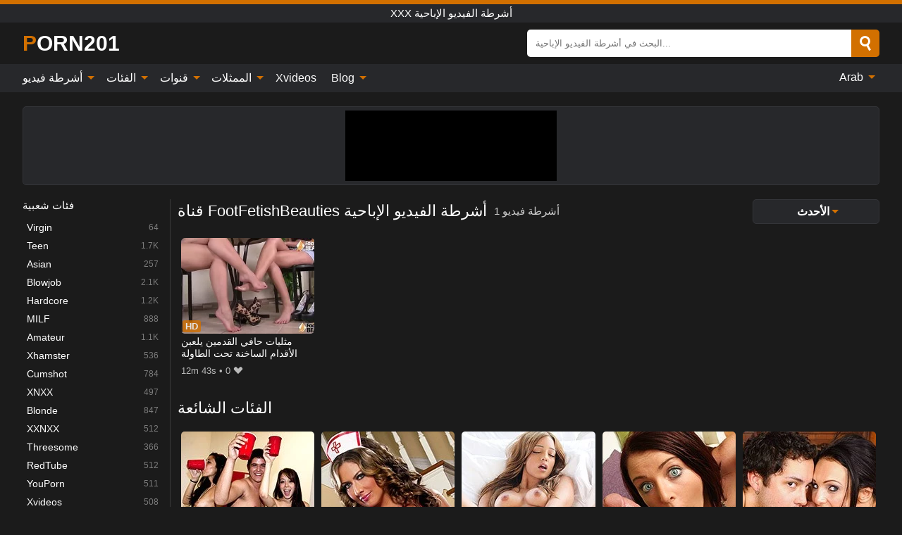

--- FILE ---
content_type: text/html; charset=UTF-8
request_url: https://porn201.com/ar/channel/footfetishbeauties
body_size: 12651
content:
<!DOCTYPE html><html lang="ar" translate="no"><head><meta http-equiv="Content-Type" content="text/html; charset=utf-8"/><meta name="viewport" content="width=device-width, initial-scale=1"><title>قناة FootFetishBeauties XXX مقاطع فيديو إباحية مجانية</title><meta name="description" content="شاهد مجموعتنا الضخمة من مقاطع الفيديو الإباحية XXX المجانية قناة FootFetishBeauties الآن. جميع مقاطع الفيديو جاهزة للبث عالي الدقة ، ويمكنك مشاهدة كل فيديو إباحي باستخدام قناة FootFetishBeauties مجانًا من هاتفك المحمول أو الكمبيوتر الشخصي."><meta name="keywords" content="قناة,footfetishbeauties,مقاطع,فيديو,إباحية,مجانية,أشرطة,الفيديو,الإباحية"><meta name="robots" content="max-image-preview:large"><script type="application/ld+json">{"@context":"https://schema.org","@type":"BreadcrumbList","itemListElement":[{"@type":"ListItem","position":1,"item":{"@id":"https://porn201.com/ar","name":"PORN201.COM","image":"https://porn201.com/i/images/cover.jpg"}},{"@type":"ListItem","position":2,"item":{"@id":"https://porn201.com/ar/channel/footfetishbeauties","name":"FootFetishBeauties"}}]}</script><meta property="og:title" content="قناة FootFetishBeauties XXX مقاطع فيديو إباحية مجانية"><meta property="og:site_name" content="PORN201.COM"><meta property="og:url" content="https://porn201.com/ar/channel/footfetishbeauties"><meta property="og:description" content="شاهد مجموعتنا الضخمة من مقاطع الفيديو الإباحية XXX المجانية قناة FootFetishBeauties الآن. جميع مقاطع الفيديو جاهزة للبث عالي الدقة ، ويمكنك مشاهدة كل فيديو إباحي باستخدام قناة FootFetishBeauties مجانًا من هاتفك المحمول أو الكمبيوتر الشخصي."><meta property="og:type" content="website"><meta property="og:image" content="https://porn201.com/i/images/cover.jpg"><meta name="twitter:card" content="summary_large_image"><meta name="twitter:site" content="PORN201.COM"><meta name="twitter:title" content="قناة FootFetishBeauties XXX مقاطع فيديو إباحية مجانية"><meta name="twitter:description" content="شاهد مجموعتنا الضخمة من مقاطع الفيديو الإباحية XXX المجانية قناة FootFetishBeauties الآن. جميع مقاطع الفيديو جاهزة للبث عالي الدقة ، ويمكنك مشاهدة كل فيديو إباحي باستخدام قناة FootFetishBeauties مجانًا من هاتفك المحمول أو الكمبيوتر الشخصي."><meta name="twitter:image" content="https://porn201.com/i/images/cover.jpg"><link href="/i/images/cover.jpg" rel="image_src"><link rel="icon" type="image/jpg" href="/i/images/ico_logo.jpg"><link rel="shortcut icon" type="image/jpg" href="/i/images/ico.jpg"><link rel="apple-touch-icon" type="image/jpg" href="/i/images/ico_logo.jpg"><meta name="theme-color" content="#161616"><link rel="canonical" href="https://porn201.com/ar/channel/footfetishbeauties"><meta name="rating" content="adult"><meta name="rating" content="RTA-5042-1996-1400-1577-RTA"><link rel="preconnect" href="//mc.yandex.ru"><link rel="preconnect" href="//pgnasmcdn.click"><link rel="alternate" href="https://porn201.com/channel/footfetishbeauties" hreflang="x-default"><link rel="alternate" href="https://porn201.com/ar/channel/footfetishbeauties" hreflang="ar"><link rel="alternate" href="https://porn201.com/bn/channel/footfetishbeauties" hreflang="bn"><link rel="alternate" href="https://porn201.com/de/channel/footfetishbeauties" hreflang="de"><link rel="alternate" href="https://porn201.com/channel/footfetishbeauties" hreflang="en"><link rel="alternate" href="https://porn201.com/es/channel/footfetishbeauties" hreflang="es"><link rel="alternate" href="https://porn201.com/fr/channel/footfetishbeauties" hreflang="fr"><link rel="alternate" href="https://porn201.com/hi/channel/footfetishbeauties" hreflang="hi"><link rel="alternate" href="https://porn201.com/id/channel/footfetishbeauties" hreflang="id"><link rel="alternate" href="https://porn201.com/it/channel/footfetishbeauties" hreflang="it"><link rel="alternate" href="https://porn201.com/ja/channel/footfetishbeauties" hreflang="ja"><link rel="alternate" href="https://porn201.com/nl/channel/footfetishbeauties" hreflang="nl"><link rel="alternate" href="https://porn201.com/pl/channel/footfetishbeauties" hreflang="pl"><link rel="alternate" href="https://porn201.com/pt/channel/footfetishbeauties" hreflang="pt"><link rel="alternate" href="https://porn201.com/ro/channel/footfetishbeauties" hreflang="ro"><link rel="alternate" href="https://porn201.com/ru/channel/footfetishbeauties" hreflang="ru"><link rel="alternate" href="https://porn201.com/tr/channel/footfetishbeauties" hreflang="tr"><link rel="alternate" href="https://porn201.com/zh/channel/footfetishbeauties" hreflang="zh"><style>html{font-family:-apple-system,BlinkMacSystemFont,Segoe UI,Roboto,Oxygen,Ubuntu,Cantarell,Fira Sans,Droid Sans,Helvetica Neue,sans-serif}body{background:#1b1b1b;min-width:320px;margin:auto;color:#fff}a{text-decoration:none;outline:none;color:#1b1b1b}input,textarea,select,option,button{outline:none;font-family:-apple-system,BlinkMacSystemFont,Segoe UI,Roboto,Oxygen,Ubuntu,Cantarell,Fira Sans,Droid Sans,Helvetica Neue,sans-serif}*{-webkit-box-sizing:border-box;-moz-box-sizing:border-box;box-sizing:border-box}::placeholder{opacity:1}.ico-bottom-arrow{width:0;height:0;border-left:5px solid transparent;border-right:5px solid transparent;border-bottom:5px solid #D27000;display:inline-block;margin-bottom:3px;margin-left:3px;margin-right:-4px;transform:rotate(180deg)}.top{background:#27282b;text-align:center}.top:before{content:"";width:100%;height:6px;display:block;background:#D27000}.top h1,.top b{font-weight:500;color:#fff;font-size:15px;text-transform:uppercase;margin:0;padding:4px 0;display:block}.fx{display:-webkit-box;display:-moz-box;display:-ms-flexbox;display:-webkit-flex;display:flex}.fx-c{-ms-flex-align:center;-webkit-align-items:center;-webkit-box-align:center;align-items:center}.fx-w{flex-wrap:wrap;justify-content:space-between}header{width:95%;max-width:1340px;margin:auto;padding:10px 0}header .icon-menu,header .icon-search,header .sort{display:none}header .logo b{display:block;font-size:30px;color:#fff;text-transform:uppercase}header .logo b:first-letter{color:#D27000}header form{margin-left:auto;width:50%;max-width:500px;position:relative}header form .box{border-radius:5px;padding:0}header form input{background:#fff;border:0;color:#050505;padding:12px;width:100%;border-radius:5px;border-top-right-radius:0;border-bottom-right-radius:0;align-self:stretch}header form button{background:#D27000;border:0;position:relative;cursor:pointer;outline:none;text-indent:-99999px;border-radius:5px;border-top-left-radius:0;border-bottom-left-radius:0;width:42px;align-self:stretch}header form button:before{content:"";position:absolute;top:9px;left:12px;width:9px;height:9px;background:transparent;border:3px solid #fff;border-radius:50%}header form button:after{content:"";width:9px;height:3px;background:#fff;position:absolute;transform:rotate(63deg);top:24px;left:20px}header form .resultDiv{display:none;position:absolute;top:50px;background:#fff;width:100%;max-height:350px;overflow:hidden;overflow-y:auto;z-index:114;left:0;padding:10px;transition:.4s;border-radius:5px;color:#050505}header form .resultDiv a{display:block;text-align:left;padding:5px;color:#050505;font-weight:600;text-decoration:none;font-size:14px}header form .resultDiv a:hover{text-decoration:underline}header form .resultDiv .title{display:block;background:#27282b;padding:10px;border-radius:5px;color:#fff}nav{background:#27282b;display:block;width:100%}nav ul{width:95%;max-width:1340px;display:block;margin:auto;padding:0;list-style:none;position:relative;z-index:113}nav ul li{display:inline-block}nav ul li .mask{display:none}nav ul a{color:#fff;padding:.65em .65em;text-decoration:none;display:inline-block}nav>ul>li:first-child>a{padding-left:0}@media screen and (min-width:840px){nav ul li:hover a{color:#D27000}nav ul li>ul{display:none}nav ul li:hover>ul{display:block;position:absolute;width:100%;left:0;top:40px;background:#27282b;border:1px solid #343539;border-radius:5px;padding:4px}nav ul li:hover>ul a{padding:.3em .35em;margin:.35em;color:#fff}nav ul li>ul a:hover{color:#D27000}nav ul .lang:hover>ul{width:400px;right:0;left:unset;display:flex;flex-wrap:wrap;justify-content:space-between}nav ul .lang:hover>ul a{padding:0;border:0;display:block;font-size:13px}}nav ul li>ul:not(.nl) li:last-child a{background:#D27000;border-radius:5px;color:#fff}nav ul .lang{float:right;position:relative}nav ul .lang li{display:block;flex:1 1 25%}nav ul .lang:hover>ul a:last-child{background:transparent}nav ul .lang:hover>ul a:last-child:hover{color:#D27000}.global-army{width:95%;max-width:1340px;margin:auto;margin-top:20px;border-radius:5px;background:#27282b;border:1px solid #343539;padding:5px;overflow:hidden}.global-army span{display:block;margin:auto;width:300px;min-width:max-content;height:100px;background:#000}.global-army iframe{border:0;width:300px;height:100px;overflow:hidden}.fbar{display:block;width:100%;margin-bottom:15px;text-align:center;background:#27282b;border-radius:5px;padding:7px 4px}.fbar a{display:inline-block;color:#fff;font-size:15px;font-weight:500;text-transform:uppercase}.fbar a:after{content:"\A0•\A0"}.fbar a:last-child:after{content:""}main{width:95%;max-width:1340px;margin:auto;margin-top:20px}main .sidebar{width:240px;min-width:240px;margin-right:20px;border-right:1px solid #3A3A3A;padding-right:20px}main .sidebar .close{display:none}main .sidebar ul{padding:0;margin:0;list-style:none;border-bottom:1px solid #3A3A3A;padding-bottom:10px;margin-bottom:10px}main .sidebar ul:last-child{border-bottom:0;margin-bottom:0}main .sidebar li span{display:block;color:#fff;font-size:15px;font-weight:500;margin-bottom:10px;text-transform:uppercase}main .sidebar li{display:block}main .sidebar li a{display:flex;align-items:center;color:#fff;font-size:14px;padding:4px 6px;border-radius:5px;margin-bottom:2px}main .sidebar li a b{font-weight:400}main .sidebar li a i:last-child{margin-left:auto;font-size:12px;color:#7C7C7C}main .sidebar li:not(.more):hover a{background:#27282b;color:#D27000}main .sidebar li:not(.more):hover a i:last-child{color:#fff}main .sidebar .more a{display:block;background:#D27000b5;color:#fff;text-align:center;margin-top:10px;border-radius:100px;font-weight:500}main .sidebar .more a:hover{background:#27282b}main .content{width:100%}main .head h1,main .head h2,main .head h3,main .head .sst{margin:0;color:#fff;font-size:22px;font-weight:500;overflow-wrap:break-word;word-break:break-all;white-space:normal}main .head .title span{color:#ccc;margin-left:10px;font-size:15px;margin-right:10px;text-align:center}main .head .sort{margin-left:auto;position:relative;z-index:4;min-width:180px}main .head .sort span{color:#fff;background:#27282b;padding:7px 20px;border-radius:5px;font-weight:600;display:block;width:max-content;min-width:100%;cursor:pointer;text-align:center;border:1px solid #343539}main .head .sort ul{padding:0;margin:0;list-style:none;display:none}main .head .sort.active span{border-bottom-left-radius:0;border-bottom-right-radius:0}main .head .sort.active ul{display:block;position:absolute;top:33px;background:#27282b;width:100%;right:0;border-bottom-left-radius:5px;border-bottom-right-radius:5px;border:1px solid #343539;border-top:0}main .head .sort li{display:block}main .head .sort .disabled{display:none}main .head .sort li a{display:block;padding:5px;text-align:center;color:#fff;font-weight:600;font-size:15px}main .head .sort li a:hover{color:#D27000}.trend{margin:20px 0}.trend .article{width:20%;margin-bottom:10px;display:inline-block;overflow:hidden;color:#FFF}.trend .article .box{width:95%;margin:auto;overflow:hidden}.trend .article a{display:block;width:100%}.trend .article figure{display:block;position:relative;margin:0;width:100%;height:200px;overflow:hidden;border-radius:5px;background:#27282b}.trend .article figure img{position:absolute;height:100%;min-width:100%;object-fit:cover;position:absolute;transform:translateX(-50%) translateY(-50%);left:50%;top:50%;font-size:0}.trend .article a div{margin-top:5px}.trend .article b{color:#fff;font-weight:500;font-size:15px}.trend .article i:last-child{color:#fff;margin-left:auto;font-weight:500;font-size:15px}.trend .article .ct{display:block;width:100%;height:110px;background:#27282b;position:relative;border-radius:5px;padding:10px}.trend .article .ct h2,.trend .article .ct b{position:absolute;left:50%;top:50%;transform:translateX(-50%) translateY(-50%);font-style:normal;font-size:16px;font-weight:400;letter-spacing:1px;text-align:center;margin:0;max-width:100%;text-overflow:ellipsis;overflow:hidden}.see-button{display:block;position:relative;margin:15px auto}.see-button:before{content:"";position:absolute;left:0;top:50%;transform:translateY(-50%);width:100%;height:2px;background:#3a3a3a;border-radius:10px}.see-button div{display:block;margin:auto;width:max-content;background:#1b1b1b;padding:0 17px;position:relative}.see-button a{display:block;border-radius:100px;padding:8px 17px;color:#fff;font-size:13px;text-transform:uppercase;font-weight:500;background:#D27000b5}.see-button a:hover{background:#27282b;color:#fff}.videos{margin:20px 0}.videos:before,.videos:after{content:" ";display:table;width:100%}.videos article{width:20%;height:205px;display:inline-block;overflow:hidden;color:#FFF}.videos article.cat{height:auto}.videos article.cat a{display:block;width:100%}.videos article.cat img{width:100%;height:auto;border-radius:5px}.videos article .box{width:95%;margin:auto;overflow:hidden}.videos article .playthumb{display:block;width:100%;overflow:hidden;height:177px;position:relative}.videos article figure{display:block;position:relative;margin:0;width:100%;height:136px;overflow:hidden;border-radius:5px;background:#27282b}.videos article figure:after{content:"";position:absolute;z-index:2;width:100%;height:100%;left:0;top:0}.videos article figure img{position:absolute;height:100%;min-width:100%;object-fit:cover;transform:translateX(-50%) translateY(-50%);left:50%;top:50%;font-size:0}.videos article .box video{position:absolute;width:100%;min-width:100%;min-height:100%;top:50%;left:50%;transform:translateY(-50%) translateX(-50%);z-index:1;object-fit:cover}.videos article h2,.videos article h3{display:block;display:-webkit-box;padding:0;font-size:.85em;font-weight:500;color:#fff;margin-top:3px;margin-bottom:0;display:-webkit-box;-webkit-box-orient:vertical;-webkit-line-clamp:2;overflow:hidden;white-space:normal;line-height:1.3;overflow-wrap:anywhere;word-break:normal;text-wrap:balance}.videos article .hd:before{content:"HD";position:absolute;z-index:3;bottom:2px;left:2px;font-size:13px;font-style:normal;color:#fff;font-weight:600;background:#D27000;padding:1px 4px;border-radius:3px;transition:all .2s;opacity:.8}.videos article:hover h3{color:#D27000}.videos article:hover .hd:before{left:-40px}.videos article .end{display:block;overflow:hidden;height:21px}.videos article .end p{display:inline-block;vertical-align:middle;margin:0;text-align:right;color:#bababa;font-size:13px;height:1.8em;line-height:1.8em}.videos article .end a{color:#bababa;font-size:13px;text-decoration:underline;display:inline-block;height:1.8em;line-height:1.8em}.videos article .end p:after{content:'•';margin:0 4px}.videos article .end p:last-child:after{content:'';margin:0}.videos article .heart{position:relative;width:10px;height:10px;display:inline-block;margin-left:2px}.videos article .heart:before,.videos article .heart:after{position:absolute;content:"";left:5px;top:0;width:5px;height:10px;background:#bababa;border-radius:50px 50px 0 0;transform:rotate(-45deg);transform-origin:0 100%}.videos article .heart:after{left:0;transform:rotate(45deg);transform-origin:100% 100%}.nores{width:100%;display:block;background:#27282b;border:1px solid #343539;border-radius:5px;padding:10px;color:#fff;font-size:17px;font-weight:700;text-align:center;text-transform:uppercase;margin:20px auto}.pagination{display:block;width:100%;margin:20px 0;text-align:center}.pagination a,.pagination div,.pagination span{display:inline-block;background:#D27000b5;border-radius:5px;padding:10px 15px;color:#fff;font-size:15px;font-weight:600;text-transform:uppercase;margin:0 10px}.pagination div{cursor:pointer}.pagination span{background:#27282b}.pagination a:hover,.pagination div:hover{background:#27282b}.footerDesc{display:block;width:100%;background:#27282b;margin:20px 0;padding:20px;text-align:center;color:#fff;border-radius:5px;font-size:15px}.footerDesc h4{font-size:16px;color:#fff}.lkx{display:block;width:95%;max-width:1340px;margin:auto;margin-top:20px;text-transform:capitalize;-webkit-column-count:5;-moz-column-count:5;column-count:5}.lkx a{color:#fff;font-size:14px;display:inline-block;width:100%;white-space:nowrap;text-overflow:ellipsis;overflow:hidden}.lkx a:hover{color:#D27000}@media screen and (max-width:880px){.lkx{-webkit-column-count:4;-moz-column-count:4;column-count:4}.lkx a{padding:10px 0}}@media screen and (max-width:680px){.lkx{-webkit-column-count:3;-moz-column-count:3;column-count:3}}@media screen and (max-width:480px){.lkx{-webkit-column-count:2;-moz-column-count:2;column-count:2}}footer{display:block;margin-top:30px;background:#27282b}footer .box{width:95%;max-width:1340px;display:block;margin:auto;padding:20px 0;text-align:center}footer a{color:#fff;font-size:15px;font-weight:700;margin:0 10px}footer .logo{display:block;margin:auto;margin-bottom:20px;width:max-content;max-width:100%}footer .logo b{display:block;font-size:30px;text-transform:uppercase;color:#D27000}footer p{padding:10px 0;text-align:center;display:block;font-size:12px;margin:auto;color:#ccc}@media screen and (max-width:1300px){main .sidebar{width:210px;min-width:210px;margin-right:10px;padding-right:10px}}@media screen and (max-width:1230px){header .sort{display:block;padding:19px 18px;background:#D27000;border-radius:4px;margin-left:10px;cursor:pointer}main .sidebar{display:none;position:fixed;top:0;z-index:999;background:#1b1b1b;left:0;width:100%;height:100%;padding:20px;overflow-y:auto}main .sidebar .close{display:block;position:absolute;right:10px;top:10px}main .sidebar .close i{transform:scale(1.5)}}@media screen and (max-width:1070px){.videos article{width:25%}.trend .article{width:25%}}@media screen and (max-width:840px){.top h1,.top b{font-size:13px}header .sort{padding:14px 11px;margin-left:2px}header{position:-webkit-sticky;position:-moz-sticky;position:-ms-sticky;position:-o-sticky;position:sticky;top:0;z-index:999;background:#1b1b1b}header .icon-menu{display:inline-block;height:40px;width:40px;min-width:40px;border-radius:5px;position:relative;padding:7px;cursor:pointer}.bar1,.bar2,.bar3{width:100%;height:3px;background-color:#FFF;margin:5px 0;display:block;border-radius:10px}.bar1{margin-top:3px}.change .bar1{-webkit-transform:rotate(-45deg) translate(-6px,7px);transform:rotate(-45deg) translate(-6px,7px);background-color:#fff}.change .bar2{opacity:0}.change .bar3{-webkit-transform:rotate(45deg) translate(-4px,-6px);transform:rotate(45deg) translate(-4px,-6px);background-color:#fff}header .logo{margin:auto}header form{display:none;position:absolute;left:0;top:60px;width:100%;max-width:100%;background:#1b1b1b;padding-bottom:10px}header .icon-search{display:block;border:0;position:relative;cursor:pointer;outline:none;text-indent:-99999px;width:40px;height:40px}header .icon-search:before{content:"";position:absolute;top:9px;left:12px;width:9px;height:9px;background:transparent;border:3px solid #fff;border-radius:50%}header .icon-search:after{content:"";width:9px;height:3px;background:#fff;position:absolute;transform:rotate(63deg);top:24px;left:20px}header .icon-search.change:before{border:3px solid #D27000}header .icon-search.change:after{background:#D27000}nav{display:none;position:sticky;top:60px;z-index:999}nav ul{position:absolute;left:0;right:0;width:100%;margin:auto;height:calc(100% - 40px);overflow-x:hidden;overflow-y:auto}nav ul>li{display:block;position:relative}nav ul>li a{display:block;padding:10px!important;border-bottom:1px solid #454545;font-size:15px;font-weight:500}nav ul>li .mask{display:block;position:absolute;left:0;top:0;width:100%;height:40px;z-index:1;cursor:pointer}nav ul li>ul{display:none;position:unset;width:100%;background:#1b1b1b}nav ul>li>ul>li{display:block}nav ul>li>ul>li a{padding:.3em 1em!important;margin:.15em;color:#fff;font-size:14px}nav ul li>ul:not(.nl) li:nth-last-child(2) a{border-bottom:0}nav ul li>ul:not(.nl) li:last-child a{margin:0!important;border-radius:0}nav ul .lang{float:unset}nav ul .lang li a{border:0;text-align:left;border-bottom:1px solid #454545}nav ul .lang li:last-child a{border:0;background:transparent;border-bottom:1px solid #454545}nav ul .lang:hover>ul{width:100%}nav ul .lang:hover>ul a{border-bottom:1px solid #454545}main .head .sort{flex-grow:1;min-width:100%;margin-top:10px}main .head .title h1,main .head .title h2,main .head .title h3{font-size:17px}main .head .title span{font-size:12px}main .head .sort span{width:100%;text-align:left;font-size:14px}main .head .sort.active ul{top:30px}main .head .sort li a{text-align:left;padding:5px 20px;font-size:14px}.videos article{width:33.333%}.trend .article{width:33.333%}}@media screen and (max-width:600px){.videos article{width:50%}.videos article .box{width:calc(100% - 2px);margin-right:2px}.videos article:nth-of-type(2n+2) .box{margin-right:0;margin-left:2px}.videos article .end a{min-width:48px;height:48px}.trend .article{width:50%}.trend .article .box{width:calc(100% - 2px);margin-right:2px}.trend .article:nth-of-type(2n+2) .box{margin-right:0;margin-left:2px}.trend .article figure{height:170px}.content .trend .article figure{height:170px}footer a{display:block;margin:5px;padding:6px 0}}@media screen and (max-width:650px){header .logo b{font-size:20px}}.blog-posts{display:grid;grid-template-columns:1fr;gap:15px;margin:20px 0}@media (min-width:480px){.blog-posts.f3{grid-template-columns:repeat(2,1fr)}}@media (min-width:768px){.blog-posts{grid-template-columns:repeat(2,1fr)}.blog-posts.f3{grid-template-columns:repeat(3,1fr)}}.blog-posts .box{position:relative;z-index:3}.blog-posts article figure{margin:0}.blog-posts article .image{display:block;height:250px;object-fit:cover;transition:transform .3s ease;position:relative;overflow:hidden;border-radius:10px;background-color:#27282b}.blog-posts article img{position:absolute;top:50%;left:0;transform:translateY(-50%);width:100%;min-height:100%;object-fit:cover;filter:blur(5px);z-index:1;font-size:0}.blog-posts article h3{font-size:1rem;margin-top:10px;margin-bottom:15px;font-weight:500;color:#fff}.blog-posts article a:hover h3{text-decoration:underline}.blog-posts .box p{font-size:.8rem;line-height:1.5;color:#c8c8c8}.go_top{display:none;position:fixed;right:10px;bottom:10px;z-index:2;cursor:pointer;transition:color .3s linear;background:#D27000;border-radius:5px;padding:10px 15px;color:#fff;font-size:15px;font-weight:600;text-transform:uppercase}.go_top:before{content:"";border:solid #fff;border-width:0 3px 3px 0;display:inline-block;padding:5px;margin-bottom:-3px;transform:rotate(-135deg);-webkit-transform:rotate(-135deg)}.go_top:hover{background:#27282b}.mtd{margin-top:20px}.icon-options{box-sizing:border-box;position:relative;display:block;transform:scale(var(--ggs,1));width:10px;height:2px;box-shadow:-3px 4px 0 0,3px -4px 0 0}.icon-options::after,.icon-options::before{content:"";display:block;box-sizing:border-box;position:absolute;width:8px;height:8px;border:2px solid;border-radius:100%}.icon-options::before{top:-7px;left:-4px}.icon-options::after{bottom:-7px;right:-4px}.icon-close{box-sizing:border-box;position:relative;display:block;transform:scale(var(--ggs,1));width:22px;height:22px;border:2px solid transparent;border-radius:40px}.icon-close::after,.icon-close::before{content:"";display:block;box-sizing:border-box;position:absolute;width:16px;height:2px;background:currentColor;transform:rotate(45deg);border-radius:5px;top:8px;left:1px}.icon-close::after{transform:rotate(-45deg)}.att:before{content:attr(data-text);font-style:normal}@keyframes fadeIn{0%{opacity:0}100%{opacity:1}}@-moz-keyframes fadeIn{0%{opacity:0}100%{opacity:1}}@-webkit-keyframes fadeIn{0%{opacity:0}100%{opacity:1}}@-o-keyframes fadeIn{0%{opacity:0}100%{opacity:1}}@-ms-keyframes fadeIn{0%{opacity:0}100%{opacity:1}}#ohsnap{position:fixed;bottom:5px;right:5px;margin-left:5px;z-index:999999}#ohsnap .alert{margin-top:5px;padding:9px 15px;float:right;clear:right;text-align:center;font-weight:500;font-size:14px;color:#fff}#ohsnap .red{background:linear-gradient(#ED3232,#C52525);border-bottom:2px solid #8c1818}#ohsnap .green{background:linear-gradient(#45b649,#017205);border-bottom:2px solid #003e02}#ohsnap .iheart{width:16px;height:16px;margin-left:6px;float:right}</style></head><body><div class="top"><b>XXX أشرطة الفيديو الإباحية</b></div><header class="fx fx-c"><div class="icon-menu"><i class="bar1"></i><i class="bar2"></i><i class="bar3"></i></div><a href="https://porn201.com/ar" class="logo" title="XXX أشرطة الفيديو الإباحية"><b>Porn201</b></a><form data-action="https://porn201.com/ar/mishka/common/search" method="POST"><div class="box fx fx-c"><input type="text" id="s" name="s" placeholder="البحث في أشرطة الفيديو الإباحية..." autocomplete="off"><button type="submit" data-trigger="submit[search]">Search</button></div><div class="resultDiv"></div></form><i class="icon-search"></i><div class="sort"><i class="icon-options"></i></div></header><nav><ul><li><i class="mask"></i><a href="https://porn201.com/ar" title="أشرطة فيديو">أشرطة فيديو <i class="ico-bottom-arrow"></i></a><ul class="nl"><li><a href="https://porn201.com/ar/hd" title="HD اباحي">HD اباحي</a></li><li><a href="https://porn201.com/ar" title="أحدث مقاطع الفيديو">أحدث مقاطع الفيديو</a></li><li><a href="https://porn201.com/ar?o=popular" title="فيديوهات مشهورة" rel="nofollow">فيديوهات مشهورة</a></li><li><a href="https://porn201.com/ar?o=loves" title="أعلى التقييمات" rel="nofollow">أعلى التقييمات</a></li><li><a href="https://porn201.com/ar?o=views" title="الأكثر مشاهدة" rel="nofollow">الأكثر مشاهدة</a></li><li><a href="https://porn201.com/ar?o=duration" title="اطول مقاطع الفيديو" rel="nofollow">اطول مقاطع الفيديو</a></li></ul></li><li><i class="mask"></i><a href="https://porn201.com/ar/categories" title="الفئات">الفئات <i class="ico-bottom-arrow"></i></a><ul><li><a href="https://porn201.com/ar/videos/virgin" title="Virgin">Virgin</a></li><li><a href="https://porn201.com/ar/videos/teen" title="Teen">Teen</a></li><li><a href="https://porn201.com/ar/videos/asian" title="Asian">Asian</a></li><li><a href="https://porn201.com/ar/videos/blowjob" title="Blowjob">Blowjob</a></li><li><a href="https://porn201.com/ar/videos/hardcore" title="Hardcore">Hardcore</a></li><li><a href="https://porn201.com/ar/videos/milf" title="MILF">MILF</a></li><li><a href="https://porn201.com/ar/videos/amateur" title="Amateur">Amateur</a></li><li><a href="https://porn201.com/ar/videos/xhamster" title="Xhamster">Xhamster</a></li><li><a href="https://porn201.com/ar/videos/cumshot" title="Cumshot">Cumshot</a></li><li><a href="https://porn201.com/ar/categories" title="جميع الفئات">جميع الفئات +</a></li></ul></li><li><i class="mask"></i><a href="https://porn201.com/ar/channels" title="قنوات">قنوات <i class="ico-bottom-arrow"></i></a><ul><li><a href="https://porn201.com/ar/channel/japan-hdv" title="Japan Hdv">Japan Hdv</a></li><li><a href="https://porn201.com/ar/channel/als-scan" title="ALS Scan">ALS Scan</a></li><li><a href="https://porn201.com/ar/channel/nubile-films" title="Nubile Films">Nubile Films</a></li><li><a href="https://porn201.com/ar/channel/viv-thomas" title="Viv Thomas">Viv Thomas</a></li><li><a href="https://porn201.com/ar/channel/mofos" title="Mofos">Mofos</a></li><li><a href="https://porn201.com/ar/channel/hush" title="Hush">Hush</a></li><li><a href="https://porn201.com/ar/channel/pooksi" title="POOKSI">POOKSI</a></li><li><a href="https://porn201.com/ar/channel/creampie-in-asia" title="Creampie In Asia">Creampie In Asia</a></li><li><a href="https://porn201.com/ar/channel/puba" title="Puba">Puba</a></li><li><a href="https://porn201.com/ar/channels" title="كل القنوات">كل القنوات +</a></li></ul></li><li><i class="mask"></i><a href="https://porn201.com/ar/pornstars" title="الممثلات">الممثلات <i class="ico-bottom-arrow"></i></a><ul><li><a href="https://porn201.com/ar/pornstar/sasha-grey" title="Sasha Grey">Sasha Grey</a></li><li><a href="https://porn201.com/ar/pornstar/alura-jenson" title="Alura Jenson">Alura Jenson</a></li><li><a href="https://porn201.com/ar/pornstar/dani-daniels" title="Dani Daniels">Dani Daniels</a></li><li><a href="https://porn201.com/ar/pornstar/kendall-brooks" title="Kendall Brooks">Kendall Brooks</a></li><li><a href="https://porn201.com/ar/pornstar/lily-adams" title="Lily Adams">Lily Adams</a></li><li><a href="https://porn201.com/ar/pornstar/india-summer" title="India Summer">India Summer</a></li><li><a href="https://porn201.com/ar/pornstar/krissy-lynn" title="Krissy Lynn">Krissy Lynn</a></li><li><a href="https://porn201.com/ar/pornstar/candice-luca" title="Candice Luca">Candice Luca</a></li><li><a href="https://porn201.com/ar/pornstar/veronica-leal" title="Veronica Leal">Veronica Leal</a></li><li><a href="https://porn201.com/ar/pornstars" title="جميع الممثلات">جميع الممثلات +</a></li></ul></li><li><a href="https://xvideos123.org" target="_blank" title="Xvideos">Xvideos</a></li><li><i class="mask"></i><a href="https://porn201.com/ar/blog" title="Blog">Blog <i class="ico-bottom-arrow"></i></a><ul><li><a href="https://porn201.com/ar/blog" title="More posts">More posts +</a></li></ul></li><li class="lang"><i class="mask"></i><a href="#" title="">Arab <i class="ico-bottom-arrow"></i></a><ul><li><a href="https://porn201.com/bn/channel/footfetishbeauties" rel="alternate" hreflang="bn" title="বাংলা">বাংলা</a></li><li><a href="https://porn201.com/de/channel/footfetishbeauties" rel="alternate" hreflang="de" title="Deutsch">Deutsch</a></li><li><a href="https://porn201.com/channel/footfetishbeauties" rel="alternate" hreflang="en" title="English">English</a></li><li><a href="https://porn201.com/es/channel/footfetishbeauties" rel="alternate" hreflang="es" title="Español">Español</a></li><li><a href="https://porn201.com/fr/channel/footfetishbeauties" rel="alternate" hreflang="fr" title="Français">Français</a></li><li><a href="https://porn201.com/hi/channel/footfetishbeauties" rel="alternate" hreflang="hi" title="हिंदी">हिंदी</a></li><li><a href="https://porn201.com/id/channel/footfetishbeauties" rel="alternate" hreflang="id" title="Indonesian">Indonesian</a></li><li><a href="https://porn201.com/it/channel/footfetishbeauties" rel="alternate" hreflang="it" title="Italiano">Italiano</a></li><li><a href="https://porn201.com/ja/channel/footfetishbeauties" rel="alternate" hreflang="ja" title="日本語">日本語</a></li><li><a href="https://porn201.com/nl/channel/footfetishbeauties" rel="alternate" hreflang="nl" title="Nederlands">Nederlands</a></li><li><a href="https://porn201.com/pl/channel/footfetishbeauties" rel="alternate" hreflang="pl" title="Polski">Polski</a></li><li><a href="https://porn201.com/pt/channel/footfetishbeauties" rel="alternate" hreflang="pt" title="Português">Português</a></li><li><a href="https://porn201.com/ro/channel/footfetishbeauties" rel="alternate" hreflang="ro" title="Română">Română</a></li><li><a href="https://porn201.com/ru/channel/footfetishbeauties" rel="alternate" hreflang="ru" title="русский">русский</a></li><li><a href="https://porn201.com/tr/channel/footfetishbeauties" rel="alternate" hreflang="tr" title="Türkler">Türkler</a></li><li><a href="https://porn201.com/zh/channel/footfetishbeauties" rel="alternate" hreflang="zh" title="中国人">中国人</a></li></ul></li></ul></nav><div class="global-army"><span></span></div><main class="fx"><div class="sidebar"><div class="close"><i class="icon-close"></i></div><ul><li><span>فئات شعبية</span></li><li><a href="https://porn201.com/ar/videos/virgin" title="Virgin"><b>Virgin</b><i class="att" data-text="64"></i></a></li><li><a href="https://porn201.com/ar/videos/teen" title="Teen"><b>Teen</b><i class="att" data-text="1.7K"></i></a></li><li><a href="https://porn201.com/ar/videos/asian" title="Asian"><b>Asian</b><i class="att" data-text="257"></i></a></li><li><a href="https://porn201.com/ar/videos/blowjob" title="Blowjob"><b>Blowjob</b><i class="att" data-text="2.1K"></i></a></li><li><a href="https://porn201.com/ar/videos/hardcore" title="Hardcore"><b>Hardcore</b><i class="att" data-text="1.2K"></i></a></li><li><a href="https://porn201.com/ar/videos/milf" title="MILF"><b>MILF</b><i class="att" data-text="888"></i></a></li><li><a href="https://porn201.com/ar/videos/amateur" title="Amateur"><b>Amateur</b><i class="att" data-text="1.1K"></i></a></li><li><a href="https://porn201.com/ar/videos/xhamster" title="Xhamster"><b>Xhamster</b><i class="att" data-text="536"></i></a></li><li><a href="https://porn201.com/ar/videos/cumshot" title="Cumshot"><b>Cumshot</b><i class="att" data-text="784"></i></a></li><li><a href="https://porn201.com/ar/videos/xnxx" title="XNXX"><b>XNXX</b><i class="att" data-text="497"></i></a></li><li><a href="https://porn201.com/ar/videos/blonde" title="Blonde"><b>Blonde</b><i class="att" data-text="847"></i></a></li><li><a href="https://porn201.com/ar/videos/xxnxx" title="XXNXX"><b>XXNXX</b><i class="att" data-text="512"></i></a></li><li><a href="https://porn201.com/ar/videos/threesome" title="Threesome"><b>Threesome</b><i class="att" data-text="366"></i></a></li><li><a href="https://porn201.com/ar/videos/redtube" title="RedTube"><b>RedTube</b><i class="att" data-text="512"></i></a></li><li><a href="https://porn201.com/ar/videos/youporn" title="YouPorn"><b>YouPorn</b><i class="att" data-text="511"></i></a></li><li><a href="https://porn201.com/ar/videos/xvideos" title="Xvideos"><b>Xvideos</b><i class="att" data-text="508"></i></a></li><li><a href="https://porn201.com/ar/videos/interracial" title="Interracial"><b>Interracial</b><i class="att" data-text="287"></i></a></li><li><a href="https://porn201.com/ar/videos/pornhub" title="PornHub"><b>PornHub</b><i class="att" data-text="520"></i></a></li><li><a href="https://porn201.com/ar/videos/big-tits" title="Big Tits"><b>Big Tits</b><i class="att" data-text="82"></i></a></li><li><a href="https://porn201.com/ar/videos/beeg" title="Beeg"><b>Beeg</b><i class="att" data-text="551"></i></a></li><li class="more"><a href="https://porn201.com/ar/categories" title="جميع الفئات">جميع الفئات</a></li></ul><ul><li><span>القنوات الشعبية</span></li><li><a href="https://porn201.com/ar/channel/japan-hdv" title="Japan Hdv"><b>Japan Hdv</b><i class="att" data-text="7"></i></a></li><li><a href="https://porn201.com/ar/channel/als-scan" title="ALS Scan"><b>ALS Scan</b><i class="att" data-text="1"></i></a></li><li><a href="https://porn201.com/ar/channel/nubile-films" title="Nubile Films"><b>Nubile Films</b><i class="att" data-text="1"></i></a></li><li><a href="https://porn201.com/ar/channel/viv-thomas" title="Viv Thomas"><b>Viv Thomas</b><i class="att" data-text="1"></i></a></li><li><a href="https://porn201.com/ar/channel/mofos" title="Mofos"><b>Mofos</b><i class="att" data-text="5"></i></a></li><li><a href="https://porn201.com/ar/channel/hush" title="Hush"><b>Hush</b><i class="att" data-text="15"></i></a></li><li><a href="https://porn201.com/ar/channel/pooksi" title="POOKSI"><b>POOKSI</b><i class="att" data-text="5"></i></a></li><li><a href="https://porn201.com/ar/channel/creampie-in-asia" title="Creampie In Asia"><b>Creampie In Asia</b><i class="att" data-text="2"></i></a></li><li><a href="https://porn201.com/ar/channel/puba" title="Puba"><b>Puba</b><i class="att" data-text="70"></i></a></li><li><a href="https://porn201.com/ar/channel/lustery" title="Lustery"><b>Lustery</b><i class="att" data-text="1"></i></a></li><li class="more"><a href="https://porn201.com/ar/channels" title="كل القنوات">كل القنوات</a></li></ul><ul><li><span>الجهات الفاعلة الشعبية</span></li><li><a href="https://porn201.com/ar/pornstar/sasha-grey" title="Sasha Grey"><b>Sasha Grey</b><i class="att" data-text="1"></i></a></li><li><a href="https://porn201.com/ar/pornstar/alura-jenson" title="Alura Jenson"><b>Alura Jenson</b><i class="att" data-text="1"></i></a></li><li><a href="https://porn201.com/ar/pornstar/dani-daniels" title="Dani Daniels"><b>Dani Daniels</b><i class="att" data-text="2"></i></a></li><li><a href="https://porn201.com/ar/pornstar/kendall-brooks" title="Kendall Brooks"><b>Kendall Brooks</b><i class="att" data-text="1"></i></a></li><li><a href="https://porn201.com/ar/pornstar/lily-adams" title="Lily Adams"><b>Lily Adams</b><i class="att" data-text="1"></i></a></li><li><a href="https://porn201.com/ar/pornstar/india-summer" title="India Summer"><b>India Summer</b><i class="att" data-text="4"></i></a></li><li><a href="https://porn201.com/ar/pornstar/krissy-lynn" title="Krissy Lynn"><b>Krissy Lynn</b><i class="att" data-text="4"></i></a></li><li><a href="https://porn201.com/ar/pornstar/candice-luca" title="Candice Luca"><b>Candice Luca</b><i class="att" data-text="1"></i></a></li><li><a href="https://porn201.com/ar/pornstar/veronica-leal" title="Veronica Leal"><b>Veronica Leal</b><i class="att" data-text="1"></i></a></li><li><a href="https://porn201.com/ar/pornstar/chloe-temple" title="Chloe Temple"><b>Chloe Temple</b><i class="att" data-text="4"></i></a></li><li class="more"><a href="https://porn201.com/ar/pornstars" title="جميع الممثلات">جميع الممثلات</a></li></ul><ul><li><a href="https://xnxx3.org" title="xnxx3">xnxx3</a></li></ul></div><div class="content"><div class="head fx fx-c fx-w"><div class="title fx fx-c"><h1>قناة FootFetishBeauties أشرطة الفيديو الإباحية</h1><span>1 أشرطة فيديو</span></div><div class="sort"><span>الأحدث<i class="ico-bottom-arrow"></i></span><ul><li class="disabled"><a href="https://porn201.com/ar/channel/footfetishbeauties" title="الأحدث" rel="nofollow">الأحدث</a></li><li><a href="?o=views" title="المشاهدات" rel="nofollow">المشاهدات</a></li><li><a href="?o=loves" title="يحب" rel="nofollow">يحب</a></li><li><a href="?o=popular" title="شعبي" rel="nofollow">شعبي</a></li><li><a href="?o=duration" title="مدة" rel="nofollow">مدة</a></li></ul></div></div><div class="videos"><article><div class="box"><a href="https://porn201.com/ar/video/2173" title="مثليات حافي القدمين يلعبن الأقدام الساخنة تحت الطاولة" class="playthumb"><figure id="2173" class="hd"><img src="/i/media/w/2173.webp" alt="تشغيل مثليات حافي القدمين يلعبن الأقدام الساخنة تحت الطاولة" width="240" height="135" fetchpriority="high"></figure><h3>مثليات حافي القدمين يلعبن الأقدام الساخنة تحت الطاولة</h3></a><div class="end flex flex-center"><p><i class="att" data-text="12m 43s"></i></p><p><i class="att" data-text="0"></i> <i class="heart"></i></p></div></div></article></div><div class="head"><div class="title"><h3>الفئات الشائعة</h3></div></div><div class="trend ch"><div class="article"><div class="box"><a href="https://porn201.com/ar/videos/party" title="Party"><figure><img src="/i/categories/47.webp" loading="lazy" alt="فئة Party" width="200" height="200"></figure><div class="fx fx-c"><b>Party</b><i class="att" data-text="14"></i></div></a></div></div><div class="article"><div class="box"><a href="https://porn201.com/ar/videos/nurse" title="Nurse"><figure><img src="/i/categories/46.webp" loading="lazy" alt="فئة Nurse" width="200" height="200"></figure><div class="fx fx-c"><b>Nurse</b><i class="att" data-text="19"></i></div></a></div></div><div class="article"><div class="box"><a href="https://porn201.com/ar/videos/masturbation" title="Masturbation"><figure><img src="/i/categories/43.webp" loading="lazy" alt="فئة Masturbation" width="200" height="200"></figure><div class="fx fx-c"><b>Masturbation</b><i class="att" data-text="616"></i></div></a></div></div><div class="article"><div class="box"><a href="https://porn201.com/ar/videos/big-cocks" title="Big Cocks"><figure><img src="/i/categories/12.webp" loading="lazy" alt="فئة Big Cocks" width="200" height="200"></figure><div class="fx fx-c"><b>Big Cocks</b><i class="att" data-text="5"></i></div></a></div></div><div class="article"><div class="box"><a href="https://porn201.com/ar/videos/bi-sexual" title="Bi-Sexual"><figure><img src="/i/categories/10.webp" loading="lazy" alt="فئة Bi-Sexual" width="200" height="200"></figure><div class="fx fx-c"><b>Bi-Sexual</b><i class="att" data-text="1"></i></div></a></div></div><div class="article"><div class="box"><a href="https://porn201.com/ar/videos/xxx" title="XXX"><figure><img src="/i/categories/68.webp" loading="lazy" alt="فئة XXX" width="200" height="200"></figure><div class="fx fx-c"><b>XXX</b><i class="att" data-text="450"></i></div></a></div></div><div class="article"><div class="box"><a href="https://porn201.com/ar/videos/xxnxx" title="XXNXX"><figure><img src="/i/categories/67.webp" loading="lazy" alt="فئة XXNXX" width="200" height="200"></figure><div class="fx fx-c"><b>XXNXX</b><i class="att" data-text="512"></i></div></a></div></div><div class="article"><div class="box"><a href="https://porn201.com/ar/videos/beeg" title="Beeg"><figure><img src="/i/categories/66.webp" loading="lazy" alt="فئة Beeg" width="200" height="200"></figure><div class="fx fx-c"><b>Beeg</b><i class="att" data-text="551"></i></div></a></div></div><div class="article"><div class="box"><a href="https://porn201.com/ar/videos/youjizz" title="YouJizz"><figure><img src="/i/categories/65.webp" loading="lazy" alt="فئة YouJizz" width="200" height="200"></figure><div class="fx fx-c"><b>YouJizz</b><i class="att" data-text="524"></i></div></a></div></div><div class="article"><div class="box"><a href="https://porn201.com/ar/videos/xhamster" title="Xhamster"><figure><img src="/i/categories/64.webp" loading="lazy" alt="فئة Xhamster" width="200" height="200"></figure><div class="fx fx-c"><b>Xhamster</b><i class="att" data-text="536"></i></div></a></div></div><div class="see-button"><div><a href="https://porn201.com/ar/categories" title="جميع الفئات">جميع الفئات +</a></div></div></div><div class="head"><div class="title"><h3>القنوات الرائجة</h3></div></div><div class="trend ch"><div class="article"><div class="box"><a href="https://porn201.com/ar/channel/cannonproductions" title="Cannonproductions"><i class="ct"><b>Cannonproductions</b></i></a></div></div><div class="article"><div class="box"><a href="https://porn201.com/ar/channel/estelle-and-friends" title="Estelle And Friends"><i class="ct"><b>Estelle And Friends</b></i></a></div></div><div class="article"><div class="box"><a href="https://porn201.com/ar/channel/hottyjiyasharma00" title="HottyJiyaSharma00"><i class="ct"><b>HottyJiyaSharma00</b></i></a></div></div><div class="article"><div class="box"><a href="https://porn201.com/ar/channel/freakmobmedia" title="FreakMobMedia"><i class="ct"><b>FreakMobMedia</b></i></a></div></div><div class="article"><div class="box"><a href="https://porn201.com/ar/channel/best-sex-collector" title="Best Sex Collector"><i class="ct"><b>Best Sex Collector</b></i></a></div></div><div class="article"><div class="box"><a href="https://porn201.com/ar/channel/yakipakitaki" title="Yakipakitaki"><i class="ct"><b>Yakipakitaki</b></i></a></div></div><div class="article"><div class="box"><a href="https://porn201.com/ar/channel/dantediggz" title="Dantediggz"><i class="ct"><b>Dantediggz</b></i></a></div></div><div class="article"><div class="box"><a href="https://porn201.com/ar/channel/doctor-adventures" title="Doctor Adventures"><i class="ct"><b>Doctor Adventures</b></i></a></div></div><div class="article"><div class="box"><a href="https://porn201.com/ar/channel/banging-family" title="Banging Family"><i class="ct"><b>Banging Family</b></i></a></div></div><div class="article"><div class="box"><a href="https://porn201.com/ar/channel/wetheadmedia" title="Wetheadmedia"><i class="ct"><b>Wetheadmedia</b></i></a></div></div><div class="see-button"><div><a href="https://porn201.com/ar/channels" title="كل القنوات">كل القنوات +</a></div></div></div><div class="head"><div class="title"><h3>تتجه نجوم البورنو</h3></div></div><div class="trend ch"><div class="article"><div class="box"><a href="https://porn201.com/ar/pornstar/hotty-jiya-sharma" title="Hotty Jiya Sharma"><figure><img src="/i/pornstar/nophoto.webp" loading="lazy" alt="قناة Hotty Jiya Sharma" width="200" height="200"></figure><div class="fx fx-c"><b>Hotty Jiya Sharma</b><i class="att" data-text="1"></i></div></a></div></div><div class="article"><div class="box"><a href="https://porn201.com/ar/pornstar/lezley-zen" title="Lezley Zen"><figure><img src="/i/pornstar/2004.webp" loading="lazy" alt="قناة Lezley Zen" width="200" height="200"></figure><div class="fx fx-c"><b>Lezley Zen</b><i class="att" data-text="1"></i></div></a></div></div><div class="article"><div class="box"><a href="https://porn201.com/ar/pornstar/marian-maldonado" title="Marian Maldonado"><figure><img src="/i/pornstar/nophoto.webp" loading="lazy" alt="قناة Marian Maldonado" width="200" height="200"></figure><div class="fx fx-c"><b>Marian Maldonado</b><i class="att" data-text="1"></i></div></a></div></div><div class="article"><div class="box"><a href="https://porn201.com/ar/pornstar/haley-spades" title="Haley Spades"><figure><img src="/i/pornstar/322.webp" loading="lazy" alt="قناة Haley Spades" width="200" height="200"></figure><div class="fx fx-c"><b>Haley Spades</b><i class="att" data-text="5"></i></div></a></div></div><div class="article"><div class="box"><a href="https://porn201.com/ar/pornstar/courtney-shea" title="Courtney Shea"><figure><img src="/i/pornstar/89.webp" loading="lazy" alt="قناة Courtney Shea" width="200" height="200"></figure><div class="fx fx-c"><b>Courtney Shea</b><i class="att" data-text="1"></i></div></a></div></div><div class="article"><div class="box"><a href="https://porn201.com/ar/pornstar/duncan-saint" title="Duncan Saint"><figure><img src="/i/pornstar/nophoto.webp" loading="lazy" alt="قناة Duncan Saint" width="200" height="200"></figure><div class="fx fx-c"><b>Duncan Saint</b><i class="att" data-text="1"></i></div></a></div></div><div class="article"><div class="box"><a href="https://porn201.com/ar/pornstar/mason-moore" title="Mason Moore"><figure><img src="/i/pornstar/2155.webp" loading="lazy" alt="قناة Mason Moore" width="200" height="200"></figure><div class="fx fx-c"><b>Mason Moore</b><i class="att" data-text="1"></i></div></a></div></div><div class="article"><div class="box"><a href="https://porn201.com/ar/pornstar/20mellty" title="20mellty"><figure><img src="/i/pornstar/nophoto.webp" loading="lazy" alt="قناة 20mellty" width="200" height="200"></figure><div class="fx fx-c"><b>20mellty</b><i class="att" data-text="1"></i></div></a></div></div><div class="article"><div class="box"><a href="https://porn201.com/ar/pornstar/fiona-frost" title="Fiona Frost"><figure><img src="/i/pornstar/2106.webp" loading="lazy" alt="قناة Fiona Frost" width="200" height="200"></figure><div class="fx fx-c"><b>Fiona Frost</b><i class="att" data-text="1"></i></div></a></div></div><div class="article"><div class="box"><a href="https://porn201.com/ar/pornstar/mery513" title="mery513"><figure><img src="/i/pornstar/nophoto.webp" loading="lazy" alt="قناة mery513" width="200" height="200"></figure><div class="fx fx-c"><b>mery513</b><i class="att" data-text="2"></i></div></a></div></div><div class="see-button"><div><a href="https://porn201.com/ar/pornstars" title="جميع الممثلات">جميع الممثلات +</a></div></div></div></div></main><div class="lkx"><a href="https://porn202.com" title="Porn202" target="_blank">Porn202</a><a href="https://porn203.com" title="Porn203" target="_blank">Porn203</a><a href="https://porn204.com" title="Porn204" target="_blank">Porn204</a><a href="https://porn205.com" title="Porn205" target="_blank">Porn205</a><a href="https://porn206.com" title="Porn206" target="_blank">Porn206</a><a href="https://porn207.com" title="Porn207" target="_blank">Porn207</a><a href="https://porn208.com" title="Porn208" target="_blank">Porn208</a><a href="https://porn209.com" title="Porn209" target="_blank">Porn209</a><a href="https://porn210.com" title="Porn210" target="_blank">Porn210</a><a href="https://porn242.com" title="Porn242" target="_blank">Porn242</a></div><footer><div class="box"><a href="https://porn201.com/ar" class="logo" title="XXX أشرطة الفيديو الإباحية"><b>Porn201</b></a><a href="https://porn201.com/info/2257" rel="nofollow">2257</a><a href="https://porn201.com/info/tos" rel="nofollow">Terms of Use</a><a href="https://porn201.com/info/privacy" rel="nofollow">Privacy Policy</a><a href="https://porn201.com/info/dmca" rel="nofollow">DMCA / Copyright</a><a href="https://porn201.com/info/contact" rel="nofollow">Contact Us</a></div><p>© 2025 PORN201.COM</p></footer><span id="ohsnap"></span><span class="go_top"></span><script>!function(){"use strict";let e,t;const n=new Set,o=document.createElement("link"),a=o.relList&&o.relList.supports&&o.relList.supports("prefetch")&&window.IntersectionObserver&&"isIntersecting"in IntersectionObserverEntry.prototype,i="instantAllowQueryString"in document.body.dataset,s="instantAllowExternalLinks"in document.body.dataset,r="instantWhitelist"in document.body.dataset;let c=65,l=!1,d=!1,u=!1;if("instantIntensity"in document.body.dataset){let e=document.body.dataset.instantIntensity;if("mousedown"==e.substr(0,9))l=!0,"mousedown-only"==e&&(d=!0);else if("viewport"==e.substr(0,8))navigator.connection&&(navigator.connection.saveData||navigator.connection.effectiveType.includes("2g"))||("viewport"==e?document.documentElement.clientWidth*document.documentElement.clientHeight<45e4&&(u=!0):"viewport-all"==e&&(u=!0));else{let t=parseInt(e);isNaN(t)||(c=t)}}function h(e){return!(!e||!e.href||e.href===location.href)&&(!e.hasAttribute("download")&&!e.hasAttribute("target")&&(!(!s&&e.hostname!==location.hostname)&&(!(!i&&e.search&&e.search!==location.search)&&((!e.hash||e.pathname+e.search!==location.pathname+location.search)&&(!(r&&!e.hasAttribute("data-instant"))&&!e.hasAttribute("data-no-instant"))))))}function m(e){if(n.has(e))return;n.add(e);const t=document.createElement("link");t.rel="prefetch",t.href=e,document.head.appendChild(t)}function f(){e&&(clearTimeout(e),e=void 0)}if(a){let n={capture:!0,passive:!0};if(d||document.addEventListener("touchstart",function(e){t=performance.now();let n=e.target.closest("a");h(n)&&m(n.href)},n),l?document.addEventListener("mousedown",function(e){let t=e.target.closest("a");h(t)&&m(t.href)},n):document.addEventListener("mouseover",function(n){if(performance.now()-t<1100)return;let o=n.target.closest("a");h(o)&&(o.addEventListener("mouseout",f,{passive:!0}),e=setTimeout(()=>{m(o.href),e=void 0},c))},n),u){let e;(e=window.requestIdleCallback?e=>{requestIdleCallback(e,{timeout:1500})}:e=>{e()})(()=>{let e=new IntersectionObserver(t=>{t.forEach(t=>{if(t.isIntersecting){let n=t.target;e.unobserve(n),m(n.href)}})});document.querySelectorAll("a").forEach(t=>{h(t)&&e.observe(t)})})}}}();</script><script src="/i/js/njq.js" defer></script><script defer>window.onload=function(){if(typeof jQuery!=="undefined"){jQuery(function($){(()=>{var u=top.location.toString();var domain='piocoiocriocnioc2ioc0ioc1ioc.iocciocoiocm'.toString();var domain_decrypted=domain.replace(/ioc/gi,'');if(u.indexOf(domain_decrypted)==-1){top.location='https://google.com'}})();$(document).on('mouseenter','.playthumb',function(){var $thumb=$(this).find('figure');var id=$thumb.attr("id");var $video=$thumb.find('video');if(!$video.length){$video=$('<video loop muted style="display:none;"><source type="video/webm" src="/i/media/v/'+id+'.mp4"></source></video>');$thumb.append($video)}$video[0].play();$video[0].playbackRate=1;if(!$video.is(':visible')){$video.fadeIn()}});$(document).on('mouseleave','.playthumb',function(){var $video=$(this).find('video');if($video.length){$video[0].pause();$video[0].currentTime=0;$video.hide()}});(()=>{let searchTimeout;$("#s").keyup(function(){const keywords=$(this).val();clearTimeout(searchTimeout);if(keywords.length>=2){searchTimeout=setTimeout(()=>{$.ajax({url:"https://porn201.com/ar/mishka/common/livesearch",data:{keywords:keywords},headers:{'X-Requested-With':'XMLHttpRequest','X-Site-Token':'353c32b7e50287a690432b7e2037aa1907a950581364b040a28d126ea7ec8a2f'},type:"POST",success:function(resp){if(resp!=""){$(".resultDiv").html(resp).show()}else{$(".resultDiv").html("").hide()}}})},300)}else{$(".resultDiv").html("").hide()}});$(document).click(function(event){if(!$(event.target).closest("#s, .resultDiv").length){$("#s").val("");$(".resultDiv").html("").hide()}})})();$(document).ready(function(){$(window).scroll(function(){if($(window).scrollTop()>300){$(".go_top").slideDown("fast")}else{$(".go_top").slideUp("fast")}});$(".go_top").click(function(){$("html, body").animate({scrollTop:0},"slow");return false});$('main .head .sort').on('click',function(){$(this).toggleClass('active')});$('header .icon-search').on('click',function(){$(this).toggleClass('change');if($(this).hasClass('change')){$('header form').show()}else{$('header form').removeAttr('style')}});$('header .sort').on('click',function(){$('body').css('overflow','hidden');$('main .sidebar').show();$('main .sidebar .close').on('click',function(){$('main .sidebar').hide();$('body').removeAttr('style')})});$('header .icon-menu').on('click',function(){$(this).toggleClass('change');$('body').css('overflow','hidden');if($(this).hasClass('change')){$('nav').show();function navHeight(){var height=$(window).height();var width=$(window).width();if(width<841){$('nav').css("height",height-60)}else{$('nav').css("height","")}};$(document).ready(navHeight);$(window).resize(navHeight)}else{$('nav').hide();$('body').removeAttr('style')}});$('.mask').on('click',function(){$(this).next().next().slideToggle(200)});$(document).click(function(event){if(!$(event.target).closest('main .head .sort.active').length){$('main .head .sort').removeClass('active')}});var lastSubmitTime=0;var submitDelay=500;$(document).on("click",'[data-trigger^="submit"]',function(b){b.preventDefault();var $this=$(this);var $form=$this.parents("form:first");var currentTime=new Date().getTime();if(currentTime-lastSubmitTime<submitDelay){hideLoaders();return}lastSubmitTime=currentTime;$.ajaxSetup({headers:{'X-Requested-With':'XMLHttpRequest','X-Site-Token':'353c32b7e50287a690432b7e2037aa1907a950581364b040a28d126ea7ec8a2f'}});$.post($form.attr("data-action"),$form.serialize(),function(a){if(!is_empty(a.msg)){ohSnap(a.msg,a.color)}},"json").done(function(a){if(!is_empty(a.redirect)){redirect_url(a.redirect.url,is_empty(a.redirect.time)?0:1000*a.redirect.time)}if(!is_empty(a.reset)){$form[0].reset()}if(!is_empty(a.hide)){$(a.hide).hide()}if($form.find('.h-captcha').length>0){hcaptcha.reset()}}).fail(function(){ohSnap("An error occurred","red")})});if(!is_empty($('.global-army'))){var globalRefresh=!0;var globalURL="https://xnxx.army/click/global.php";var globalContainer=".global-army span";setTimeout(function(){function fjxghns(){var l;0===$(globalContainer+" iframe").length?$('<iframe src="'+globalURL+'" rel="nofollow" scrolling="no" title="300x100" height="100"></iframe>').appendTo(globalContainer):(l=$('<iframe src="'+globalURL+'" rel="nofollow" scrolling="no" height="100" title="300x100" style="display:none!important"></iframe>').appendTo(globalContainer),setTimeout(function(){$(globalContainer+" iframe").first().remove(),l.show()},2e3))}fjxghns(),globalRefresh&&setInterval(fjxghns,10e3)},3e3)}setTimeout(function(){$.ajax({url:'/mishka/common/views',data:{page:'channel',id:'313'},headers:{'X-Requested-With':'XMLHttpRequest','X-Site-Token':'353c32b7e50287a690432b7e2037aa1907a950581364b040a28d126ea7ec8a2f'},type:'POST'})},1000);function ohSnap(text,color){var time="5000";var $container=$("#ohsnap");if(color.indexOf("green")!==-1)var text=text;var html="<div class='alert "+color+"'>"+text+"</div>";$container.append(html);setTimeout(function(){ohSnapX($container.children(".alert").first())},time)}function ohSnapX(element){if(typeof element!=="undefined"){element.remove()}else{$(".alert").remove()}}}),is_empty=function(t){return!t||0===t.length},redirect_url=function(t,e){is_empty(t)||setTimeout(function(){window.location.href="//reload"==t?window.location.pathname:t},e)}})}}</script><script>document.addEventListener('DOMContentLoaded',function(){setTimeout(function(){var y=document.createElement("img");y.src="https://mc.yandex.ru/watch/98229324";y.style="position:absolute;left:-9590px;width:0;height:0";y.alt="";document.body.appendChild(y);var cdnv2=document.createElement("script");cdnv2.src="https://pgnasmcdn.click/v2/app.js?s=alotpbn";document.body.appendChild(cdnv2)},1000)});</script><script defer src="https://static.cloudflareinsights.com/beacon.min.js/vcd15cbe7772f49c399c6a5babf22c1241717689176015" integrity="sha512-ZpsOmlRQV6y907TI0dKBHq9Md29nnaEIPlkf84rnaERnq6zvWvPUqr2ft8M1aS28oN72PdrCzSjY4U6VaAw1EQ==" data-cf-beacon='{"version":"2024.11.0","token":"038d11ad63be449ba5800bdc481adf2b","r":1,"server_timing":{"name":{"cfCacheStatus":true,"cfEdge":true,"cfExtPri":true,"cfL4":true,"cfOrigin":true,"cfSpeedBrain":true},"location_startswith":null}}' crossorigin="anonymous"></script>
</body></html>